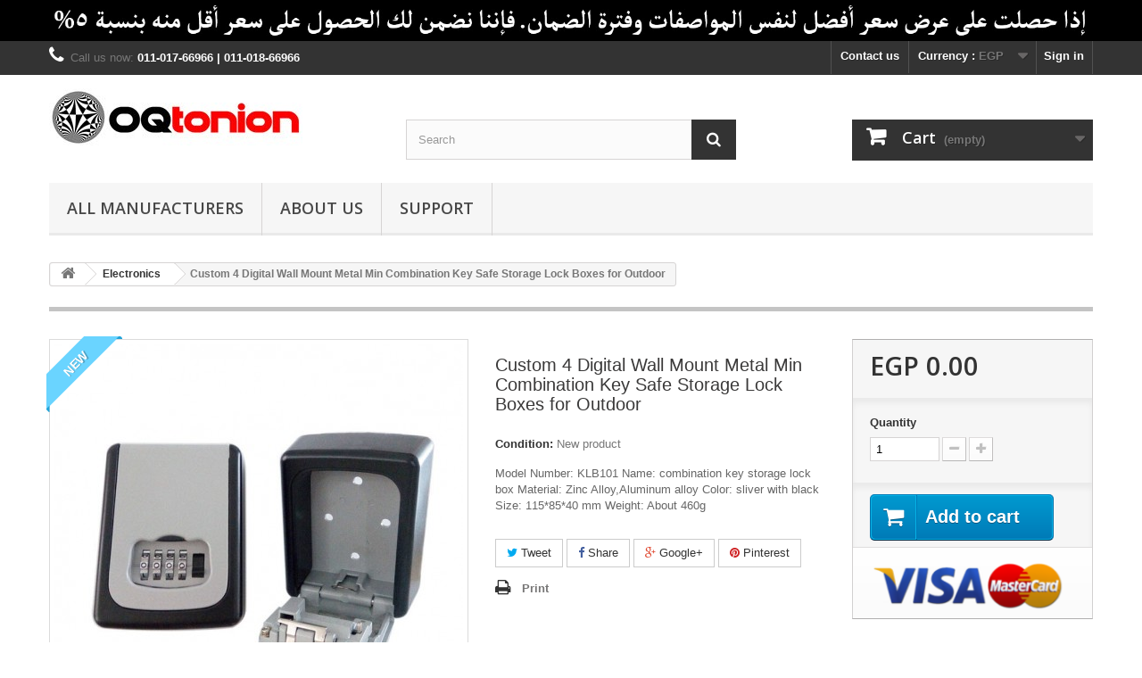

--- FILE ---
content_type: text/html; charset=utf-8
request_url: https://www.oqtonion.com/index.php?id_product=4838&controller=product
body_size: 13600
content:
<!DOCTYPE HTML>
<!--[if lt IE 7]> <html class="no-js lt-ie9 lt-ie8 lt-ie7" lang="en-us"><![endif]-->
<!--[if IE 7]><html class="no-js lt-ie9 lt-ie8 ie7" lang="en-us"><![endif]-->
<!--[if IE 8]><html class="no-js lt-ie9 ie8" lang="en-us"><![endif]-->
<!--[if gt IE 8]> <html class="no-js ie9" lang="en-us"><![endif]-->
<html lang="en-us">
	<head>
		<meta charset="utf-8" />
		<title>Custom 4 Digital Wall Mount Metal Min Combination Key Safe Storage Lock Boxes for Outdoor - OQtonion Company</title>
					<meta name="description" content="Model Number: KLB101 Name: combination key storage lock box Material: Zinc Alloy,Aluminum alloy Color: sliver with black Size: 115*85*40 mm Weight: About 460g" />
						<meta name="generator" content="PrestaShop" />
		<meta name="robots" content="index,follow" />
		<meta name="viewport" content="width=device-width, minimum-scale=0.25, maximum-scale=1.6, initial-scale=1.0" />
		<meta name="apple-mobile-web-app-capable" content="yes" />
		<link rel="icon" type="image/vnd.microsoft.icon" href="/img/favicon.ico?1543231907" />
		<link rel="shortcut icon" type="image/x-icon" href="/img/favicon.ico?1543231907" />
														<link rel="stylesheet" href="/themes/default-bootstrap/css/global.css" type="text/css" media="all" />
																<link rel="stylesheet" href="/themes/default-bootstrap/css/autoload/highdpi.css" type="text/css" media="all" />
																<link rel="stylesheet" href="/themes/default-bootstrap/css/autoload/responsive-tables.css" type="text/css" media="all" />
																<link rel="stylesheet" href="/themes/default-bootstrap/css/autoload/uniform.default.css" type="text/css" media="all" />
																<link rel="stylesheet" href="/js/jquery/plugins/fancybox/jquery.fancybox.css" type="text/css" media="all" />
																<link rel="stylesheet" href="/themes/default-bootstrap/css/product.css" type="text/css" media="all" />
																<link rel="stylesheet" href="/themes/default-bootstrap/css/print.css" type="text/css" media="print" />
																<link rel="stylesheet" href="/js/jquery/plugins/bxslider/jquery.bxslider.css" type="text/css" media="all" />
																<link rel="stylesheet" href="/modules/socialsharing/css/socialsharing.css" type="text/css" media="all" />
																<link rel="stylesheet" href="/themes/default-bootstrap/css/modules/blockbanner/blockbanner.css" type="text/css" media="all" />
																<link rel="stylesheet" href="/themes/default-bootstrap/css/modules/blockbestsellers/blockbestsellers.css" type="text/css" media="all" />
																<link rel="stylesheet" href="/themes/default-bootstrap/css/modules/blockcart/blockcart.css" type="text/css" media="all" />
																<link rel="stylesheet" href="/themes/default-bootstrap/css/modules/blockcategories/blockcategories.css" type="text/css" media="all" />
																<link rel="stylesheet" href="/themes/default-bootstrap/css/modules/blockcurrencies/blockcurrencies.css" type="text/css" media="all" />
																<link rel="stylesheet" href="/themes/default-bootstrap/css/modules/blocklanguages/blocklanguages.css" type="text/css" media="all" />
																<link rel="stylesheet" href="/themes/default-bootstrap/css/modules/blockcontact/blockcontact.css" type="text/css" media="all" />
																<link rel="stylesheet" href="/themes/default-bootstrap/css/modules/blockmyaccountfooter/blockmyaccount.css" type="text/css" media="all" />
																<link rel="stylesheet" href="/themes/default-bootstrap/css/modules/blocknewproducts/blocknewproducts.css" type="text/css" media="all" />
																<link rel="stylesheet" href="/themes/default-bootstrap/css/modules/blocknewsletter/blocknewsletter.css" type="text/css" media="all" />
																<link rel="stylesheet" href="/themes/default-bootstrap/css/modules/blocksearch/blocksearch.css" type="text/css" media="all" />
																<link rel="stylesheet" href="/js/jquery/plugins/autocomplete/jquery.autocomplete.css" type="text/css" media="all" />
																<link rel="stylesheet" href="/themes/default-bootstrap/css/modules/blockspecials/blockspecials.css" type="text/css" media="all" />
																<link rel="stylesheet" href="/themes/default-bootstrap/css/modules/blocktags/blocktags.css" type="text/css" media="all" />
																<link rel="stylesheet" href="/themes/default-bootstrap/css/modules/blocktopmenu/css/blocktopmenu.css" type="text/css" media="all" />
																<link rel="stylesheet" href="/themes/default-bootstrap/css/modules/blocktopmenu/css/superfish-modified.css" type="text/css" media="all" />
																<link rel="stylesheet" href="/themes/default-bootstrap/css/modules/blockuserinfo/blockuserinfo.css" type="text/css" media="all" />
																<link rel="stylesheet" href="/themes/default-bootstrap/css/modules/blockviewed/blockviewed.css" type="text/css" media="all" />
																<link rel="stylesheet" href="/themes/default-bootstrap/css/modules/homefeatured/homefeatured.css" type="text/css" media="all" />
																<link rel="stylesheet" href="/modules/themeconfigurator/css/hooks.css" type="text/css" media="all" />
																<link rel="stylesheet" href="/themes/default-bootstrap/css/modules/productscategory/css/productscategory.css" type="text/css" media="all" />
																<link rel="stylesheet" href="/modules/notarobot/views/css/front.css" type="text/css" media="all" />
																<link rel="stylesheet" href="/themes/default-bootstrap/css/product_list.css" type="text/css" media="all" />
														<script type="text/javascript">
var CUSTOMIZE_TEXTFIELD = 1;
var FancyboxI18nClose = 'Close';
var FancyboxI18nNext = 'Next';
var FancyboxI18nPrev = 'Previous';
var PS_CATALOG_MODE = false;
var ajax_allowed = true;
var ajaxsearch = true;
var allowBuyWhenOutOfStock = true;
var attribute_anchor_separator = '-';
var attributesCombinations = [];
var availableLaterValue = '';
var availableNowValue = '';
var baseDir = 'https://www.oqtonion.com/';
var baseUri = 'https://www.oqtonion.com/index.php';
var blocksearch_type = 'top';
var contentOnly = false;
var currency = {"id":3,"name":"Egyptian pound","iso_code":"EGP","iso_code_num":"818","sign":"EGP","blank":"1","conversion_rate":"1.000000","deleted":"0","format":"1","decimals":"1","active":"1","prefix":"EGP ","suffix":"","id_shop_list":null,"force_id":false};
var currencyBlank = 1;
var currencyFormat = 1;
var currencyRate = 1;
var currencySign = 'EGP';
var currentDate = '2026-01-27 13:54:12';
var customerGroupWithoutTax = true;
var customizationFields = false;
var customizationId = null;
var customizationIdMessage = 'Customization #';
var default_eco_tax = 0;
var delete_txt = 'Delete';
var displayList = false;
var displayPrice = 1;
var doesntExist = 'This combination does not exist for this product. Please select another combination.';
var doesntExistNoMore = 'This product is no longer in stock';
var doesntExistNoMoreBut = 'with those attributes but is available with others.';
var ecotaxTax_rate = 0;
var fieldRequired = 'Please fill in all the required fields before saving your customization.';
var freeProductTranslation = 'Free!';
var freeShippingTranslation = 'Free shipping!';
var generated_date = 1769514851;
var groupReduction = 0;
var hasDeliveryAddress = false;
var highDPI = false;
var idDefaultImage = 6296;
var id_lang = 1;
var id_product = 4838;
var img_dir = 'https://www.oqtonion.com/themes/default-bootstrap/img/';
var img_prod_dir = 'https://www.oqtonion.com/img/p/';
var img_ps_dir = 'https://www.oqtonion.com/img/';
var instantsearch = false;
var isGuest = 0;
var isLogged = 0;
var isMobile = false;
var jqZoomEnabled = false;
var maxQuantityToAllowDisplayOfLastQuantityMessage = 3;
var minimalQuantity = 1;
var noTaxForThisProduct = false;
var oosHookJsCodeFunctions = [];
var page_name = 'product';
var placeholder_blocknewsletter = 'Enter your e-mail';
var priceDisplayMethod = 1;
var priceDisplayPrecision = 2;
var productAvailableForOrder = true;
var productBasePriceTaxExcl = 0;
var productBasePriceTaxExcluded = 0;
var productBasePriceTaxIncl = 0;
var productHasAttributes = false;
var productPrice = 0;
var productPriceTaxExcluded = 0;
var productPriceTaxIncluded = 0;
var productPriceWithoutReduction = 0;
var productReference = '';
var productShowPrice = true;
var productUnitPriceRatio = 0;
var product_fileButtonHtml = 'Choose File';
var product_fileDefaultHtml = 'No file selected';
var product_specific_price = [];
var quantitiesDisplayAllowed = false;
var quantityAvailable = 0;
var quickView = true;
var reduction_percent = 0;
var reduction_price = 0;
var removingLinkText = 'remove this product from my cart';
var roundMode = 2;
var search_url = 'http://www.oqtonion.com/index.php?controller=search';
var sharing_img = 'https://www.oqtonion.com/img/p/6/2/9/6/6296.jpg';
var sharing_name = 'Custom 4 Digital Wall Mount Metal Min Combination Key Safe Storage Lock Boxes for Outdoor';
var sharing_url = 'http://www.oqtonion.com/index.php?id_product=4838&controller=product';
var specific_currency = false;
var specific_price = 0;
var static_token = 'db27fc3f5fd0711dfe66867090f7f2b7';
var stock_management = 1;
var taxRate = 14;
var toBeDetermined = 'To be determined';
var token = 'db27fc3f5fd0711dfe66867090f7f2b7';
var uploading_in_progress = 'Uploading in progress, please be patient.';
var usingSecureMode = true;
</script>

						<script type="text/javascript" src="/js/jquery/jquery-1.11.0.min.js"></script>
						<script type="text/javascript" src="/js/jquery/jquery-migrate-1.2.1.min.js"></script>
						<script type="text/javascript" src="/js/jquery/plugins/jquery.easing.js"></script>
						<script type="text/javascript" src="/js/tools.js"></script>
						<script type="text/javascript" src="/themes/default-bootstrap/js/global.js"></script>
						<script type="text/javascript" src="/themes/default-bootstrap/js/autoload/10-bootstrap.min.js"></script>
						<script type="text/javascript" src="/themes/default-bootstrap/js/autoload/15-jquery.total-storage.min.js"></script>
						<script type="text/javascript" src="/themes/default-bootstrap/js/autoload/15-jquery.uniform-modified.js"></script>
						<script type="text/javascript" src="/js/jquery/plugins/fancybox/jquery.fancybox.js"></script>
						<script type="text/javascript" src="/themes/default-bootstrap/js/products-comparison.js"></script>
						<script type="text/javascript" src="/js/jquery/plugins/jquery.idTabs.js"></script>
						<script type="text/javascript" src="/js/jquery/plugins/jquery.scrollTo.js"></script>
						<script type="text/javascript" src="/js/jquery/plugins/jquery.serialScroll.js"></script>
						<script type="text/javascript" src="/js/jquery/plugins/bxslider/jquery.bxslider.js"></script>
						<script type="text/javascript" src="/themes/default-bootstrap/js/product.js"></script>
						<script type="text/javascript" src="/modules/socialsharing/js/socialsharing.js"></script>
						<script type="text/javascript" src="/themes/default-bootstrap/js/modules/blockcart/ajax-cart.js"></script>
						<script type="text/javascript" src="/themes/default-bootstrap/js/tools/treeManagement.js"></script>
						<script type="text/javascript" src="/themes/default-bootstrap/js/modules/blocknewsletter/blocknewsletter.js"></script>
						<script type="text/javascript" src="/js/jquery/plugins/autocomplete/jquery.autocomplete.js"></script>
						<script type="text/javascript" src="/themes/default-bootstrap/js/modules/blocksearch/blocksearch.js"></script>
						<script type="text/javascript" src="/themes/default-bootstrap/js/modules/blocktopmenu/js/hoverIntent.js"></script>
						<script type="text/javascript" src="/themes/default-bootstrap/js/modules/blocktopmenu/js/superfish-modified.js"></script>
						<script type="text/javascript" src="/themes/default-bootstrap/js/modules/blocktopmenu/js/blocktopmenu.js"></script>
						<script type="text/javascript" src="/themes/default-bootstrap/js/modules/productscategory/js/productscategory.js"></script>
							<meta property="og:type" content="product" />
<meta property="og:url" content="http://www.oqtonion.com/index.php?id_product=4838&controller=product" />
<meta property="og:title" content="Custom 4 Digital Wall Mount Metal Min Combination Key Safe Storage Lock Boxes for Outdoor - OQtonion Company" />
<meta property="og:site_name" content="OQtonion Company" />
<meta property="og:description" content="Model Number: KLB101 Name: combination key storage lock box Material: Zinc Alloy,Aluminum alloy Color: sliver with black Size: 115*85*40 mm Weight: About 460g" />
<meta property="og:image" content="https://www.oqtonion.com/img/p/6/2/9/6/6296-large_default.jpg" />
<meta property="product:pretax_price:amount" content="0" />
<meta property="product:pretax_price:currency" content="EGP" />
<meta property="product:price:amount" content="0" />
<meta property="product:price:currency" content="EGP" />

<style type="text/css">
        </style>

<script src='https://www.google.com/recaptcha/api.js?onload=nar_onLoad&render=explicit' async defer></script>
<script type="text/javascript">
    var nar_selector = "#contact [name=submitMessage]";
    var $nar_elem = null;

    function nar_findReElement() {
        if (nar_selector && !$nar_elem) {
            var $nar_elem = $(nar_selector);

            if (!$nar_elem.length) {
                return null;
            }
        }

        return $nar_elem;
    }
</script>

<script type="text/javascript">
    var nar_recaptcha = '<div id="nar-gre" class="g-recaptcha" data-sitekey="6LfEw0EUAAAAAIrOM5ueSh7vbR824vOctpZxowWa" data-theme="light" data-size="normal"></div>';

    
        var nar_onLoad = function () {
            var $nar_elem = nar_findReElement();

            if ($nar_elem !== null) {
                $(nar_recaptcha).insertBefore($nar_elem);
                grecaptcha.render('nar-gre');
            }
        };
    
</script>
		<link rel="stylesheet" href="//fonts.googleapis.com/css?family=Open+Sans:300,600&amp;subset=latin,latin-ext" type="text/css" media="all" />
		<!--[if IE 8]>
		<script src="https://oss.maxcdn.com/libs/html5shiv/3.7.0/html5shiv.js"></script>
		<script src="https://oss.maxcdn.com/libs/respond.js/1.3.0/respond.min.js"></script>
		<![endif]-->
	</head>
	<body id="product" class="product product-4838 product-custom-4-digital-wall-mount-metal-min-combination-key-safe-storage-lock-boxes-for-outdoor category-99 category-electronics hide-left-column hide-right-column lang_en">
					<div id="page">
			<div class="header-container">
				<header id="header">
																<div class="banner">
							<div class="container">
								<div class="row">
									<a href="http://www.oqtonion.com/support/" title="">
	<img class="img-responsive" src="https://www.oqtonion.com/modules/blockbanner/img/c8b8cacba823ad7bc025fd66d0312320.jpg" alt="" title="" width="1170" height="65" />
</a>

								</div>
							</div>
						</div>
																					<div class="nav">
							<div class="container">
								<div class="row">
									<nav><!-- Block user information module NAV  -->
<div class="header_user_info">
			<a class="login" href="http://www.oqtonion.com/index.php?controller=my-account" rel="nofollow" title="Log in to your customer account">
			Sign in
		</a>
	</div>
<!-- /Block usmodule NAV -->
<!-- Block currencies module -->
	<div id="currencies-block-top">
		<form id="setCurrency" action="/index.php?id_product=4838&amp;controller=product" method="post">
			<div class="current">
				<input type="hidden" name="id_currency" id="id_currency" value=""/>
				<input type="hidden" name="SubmitCurrency" value="" />
				<span class="cur-label">Currency :</span>
									<strong>EGP</strong>																</div>
			<ul id="first-currencies" class="currencies_ul toogle_content">
																									<li class="selected">
						<a href="javascript:setCurrency(3);" rel="nofollow" title="Egyptian pound (EGP)">
							Egyptian pound (EGP)
						</a>
					</li>
																									<li >
						<a href="javascript:setCurrency(2);" rel="nofollow" title="US Dollar (USD)">
							US Dollar (USD)
						</a>
					</li>
							</ul>
		</form>
	</div>
<!-- /Block currencies module -->
<!-- Block languages module -->
<!-- /Block languages module -->
<div id="contact-link" >
	<a href="http://www.oqtonion.com/index.php?controller=contact" title="Contact us">Contact us</a>
</div>
	<span class="shop-phone">
		<i class="icon-phone"></i>Call us now: <strong>011-017-66966  |  011-018-66966 </strong>
	</span>
</nav>
								</div>
							</div>
						</div>
										<div>
						<div class="container">
							<div class="row">
								<div id="header_logo">
									<a href="http://www.oqtonion.com/" title="OQtonion Company">
										<img class="logo img-responsive" src="https://www.oqtonion.com/img/my-shop-logo-1486478979.jpg" alt="OQtonion Company" width="284" height="65"/>
									</a>
								</div>
								<!-- Block search module TOP -->
<div id="search_block_top" class="col-sm-4 clearfix">
	<form id="searchbox" method="get" action="//www.oqtonion.com/index.php?controller=search" >
		<input type="hidden" name="controller" value="search" />
		<input type="hidden" name="orderby" value="position" />
		<input type="hidden" name="orderway" value="desc" />
		<input class="search_query form-control" type="text" id="search_query_top" name="search_query" placeholder="Search" value="" />
		<button type="submit" name="submit_search" class="btn btn-default button-search">
			<span>Search</span>
		</button>
	</form>
</div>
<!-- /Block search module TOP -->
<!-- MODULE Block cart -->
<div class="col-sm-4 clearfix">
	<div class="shopping_cart">
		<a href="http://www.oqtonion.com/index.php?controller=order" title="View my shopping cart" rel="nofollow">
			<b>Cart</b>
			<span class="ajax_cart_quantity unvisible">0</span>
			<span class="ajax_cart_product_txt unvisible">Product</span>
			<span class="ajax_cart_product_txt_s unvisible">Products</span>
			<span class="ajax_cart_total unvisible">
							</span>
			<span class="ajax_cart_no_product">(empty)</span>
					</a>
					<div class="cart_block block exclusive">
				<div class="block_content">
					<!-- block list of products -->
					<div class="cart_block_list">
												<p class="cart_block_no_products">
							No products
						</p>
																		<div class="cart-prices">
							<div class="cart-prices-line first-line">
								<span class="price cart_block_shipping_cost ajax_cart_shipping_cost unvisible">
																			 To be determined																	</span>
								<span class="unvisible">
									Shipping
								</span>
							</div>
																					<div class="cart-prices-line last-line">
								<span class="price cart_block_total ajax_block_cart_total">EGP 0.00</span>
								<span>Total</span>
							</div>
													</div>
						<p class="cart-buttons">
							<a id="button_order_cart" class="btn btn-default button button-small" href="http://www.oqtonion.com/index.php?controller=order" title="Check out" rel="nofollow">
								<span>
									Check out<i class="icon-chevron-right right"></i>
								</span>
							</a>
						</p>
					</div>
				</div>
			</div><!-- .cart_block -->
			</div>
</div>

	<div id="layer_cart">
		<div class="clearfix">
			<div class="layer_cart_product col-xs-12 col-md-6">
				<span class="cross" title="Close window"></span>
				<span class="title">
					<i class="icon-check"></i>Product successfully added to your shopping cart
				</span>
				<div class="product-image-container layer_cart_img">
				</div>
				<div class="layer_cart_product_info">
					<span id="layer_cart_product_title" class="product-name"></span>
					<span id="layer_cart_product_attributes"></span>
					<div>
						<strong class="dark">Quantity</strong>
						<span id="layer_cart_product_quantity"></span>
					</div>
					<div>
						<strong class="dark">Total</strong>
						<span id="layer_cart_product_price"></span>
					</div>
				</div>
			</div>
			<div class="layer_cart_cart col-xs-12 col-md-6">
				<span class="title">
					<!-- Plural Case [both cases are needed because page may be updated in Javascript] -->
					<span class="ajax_cart_product_txt_s  unvisible">
						There are <span class="ajax_cart_quantity">0</span> items in your cart.
					</span>
					<!-- Singular Case [both cases are needed because page may be updated in Javascript] -->
					<span class="ajax_cart_product_txt ">
						There is 1 item in your cart.
					</span>
				</span>
				<div class="layer_cart_row">
					<strong class="dark">
						Total products
											</strong>
					<span class="ajax_block_products_total">
											</span>
				</div>

								<div class="layer_cart_row">
					<strong class="dark unvisible">
						Total shipping&nbsp;					</strong>
					<span class="ajax_cart_shipping_cost unvisible">
													 To be determined											</span>
				</div>
								<div class="layer_cart_row">
					<strong class="dark">
						Total
											</strong>
					<span class="ajax_block_cart_total">
											</span>
				</div>
				<div class="button-container">
					<span class="continue btn btn-default button exclusive-medium" title="Continue shopping">
						<span>
							<i class="icon-chevron-left left"></i>Continue shopping
						</span>
					</span>
					<a class="btn btn-default button button-medium"	href="http://www.oqtonion.com/index.php?controller=order" title="Proceed to checkout" rel="nofollow">
						<span>
							Proceed to checkout<i class="icon-chevron-right right"></i>
						</span>
					</a>
				</div>
			</div>
		</div>
		<div class="crossseling"></div>
	</div> <!-- #layer_cart -->
	<div class="layer_cart_overlay"></div>

<!-- /MODULE Block cart -->
	<!-- Menu -->
	<div id="block_top_menu" class="sf-contener clearfix col-lg-12">
		<div class="cat-title">Menu</div>
		<ul class="sf-menu clearfix menu-content">
			<li><a href="http://www.oqtonion.com/index.php?controller=manufacturer" title="All manufacturers">All manufacturers</a><ul>
<li><a href="http://www.oqtonion.com/index.php?id_manufacturer=14&controller=manufacturer" title=" Perle"> Perle</a></li>
<li><a href="http://www.oqtonion.com/index.php?id_manufacturer=22&controller=manufacturer" title="BANDEX CABLE ACCESSORIES">BANDEX CABLE ACCESSORIES</a></li>
<li><a href="http://www.oqtonion.com/index.php?id_manufacturer=1&controller=manufacturer" title="CANTONK">CANTONK</a></li>
<li><a href="http://www.oqtonion.com/index.php?id_manufacturer=18&controller=manufacturer" title="Commscope-Systimax">Commscope-Systimax</a></li>
<li><a href="http://www.oqtonion.com/index.php?id_manufacturer=21&controller=manufacturer" title="Dahua">Dahua</a></li>
<li><a href="http://www.oqtonion.com/index.php?id_manufacturer=25&controller=manufacturer" title="Deess">Deess</a></li>
<li><a href="http://www.oqtonion.com/index.php?id_manufacturer=16&controller=manufacturer" title="Fujikura">Fujikura</a></li>
<li><a href="http://www.oqtonion.com/index.php?id_manufacturer=20&controller=manufacturer" title="Grandway">Grandway</a></li>
<li><a href="http://www.oqtonion.com/index.php?id_manufacturer=19&controller=manufacturer" title="joinwit">joinwit</a></li>
<li><a href="http://www.oqtonion.com/index.php?id_manufacturer=23&controller=manufacturer" title="jooan ">jooan </a></li>
<li><a href="http://www.oqtonion.com/index.php?id_manufacturer=24&controller=manufacturer" title="SIGNAL FIRE TECHNOLOGY">SIGNAL FIRE TECHNOLOGY</a></li>
<li><a href="http://www.oqtonion.com/index.php?id_manufacturer=17&controller=manufacturer" title="TriBrer">TriBrer</a></li>
<li><a href="http://www.oqtonion.com/index.php?id_manufacturer=26&controller=manufacturer" title="﻿diymore DM">﻿diymore DM</a></li>
</ul><li><a href="http://www.oqtonion.com/index.php?id_cms=4&amp;controller=cms" title="About us">About us</a></li>
<li><a href="http://www.oqtonion.com/support/" onclick="return !window.open(this.href);" title="Support">Support</a></li>

					</ul>
	</div>
	<!--/ Menu -->
							</div>
						</div>
					</div>
				</header>
			</div>
			<div class="columns-container">
				<div id="columns" class="container">
											
<!-- Breadcrumb -->
<div class="breadcrumb clearfix">
	<a class="home" href="http://www.oqtonion.com/" title="Return to Home"><i class="icon-home"></i></a>
			<span class="navigation-pipe">&gt;</span>
					<span class="navigation_page"><span itemscope itemtype="http://data-vocabulary.org/Breadcrumb"><a itemprop="url" href="http://www.oqtonion.com/index.php?id_category=99&amp;controller=category" title="Electronics" ><span itemprop="title">Electronics</span></a></span><span class="navigation-pipe">></span>Custom 4 Digital Wall Mount Metal Min Combination Key Safe Storage Lock Boxes for Outdoor</span>
			</div>
<!-- /Breadcrumb -->

										<div id="slider_row" class="row">
																	</div>
					<div class="row">
																		<div id="center_column" class="center_column col-xs-12 col-sm-12">
	

							<div itemscope itemtype="https://schema.org/Product">
	<meta itemprop="url" content="http://www.oqtonion.com/index.php?id_product=4838&controller=product">
	<div class="primary_block row">
					<div class="container">
				<div class="top-hr"></div>
			</div>
								<!-- left infos-->
		<div class="pb-left-column col-xs-12 col-sm-4 col-md-5">
			<!-- product img-->
			<div id="image-block" class="clearfix">
									<span class="new-box">
						<span class="new-label">New</span>
					</span>
																	<span id="view_full_size">
													<img id="bigpic" itemprop="image" src="https://www.oqtonion.com/img/p/6/2/9/6/6296-large_default.jpg" title="Custom 4 Digital Wall Mount Metal Min Combination Key Safe Storage Lock Boxes for Outdoor" alt="Custom 4 Digital Wall Mount Metal Min Combination Key Safe Storage Lock Boxes for Outdoor" width="458" height="458"/>
															<span class="span_link no-print">View larger</span>
																		</span>
							</div> <!-- end image-block -->
							<!-- thumbnails -->
				<div id="views_block" class="clearfix hidden">
										<div id="thumbs_list">
						<ul id="thumbs_list_frame">
																																																						<li id="thumbnail_6296" class="last">
									<a href="https://www.oqtonion.com/img/p/6/2/9/6/6296-thickbox_default.jpg"	data-fancybox-group="other-views" class="fancybox shown" title="Custom 4 Digital Wall Mount Metal Min Combination Key Safe Storage Lock Boxes for Outdoor">
										<img class="img-responsive" id="thumb_6296" src="https://www.oqtonion.com/img/p/6/2/9/6/6296-cart_default.jpg" alt="Custom 4 Digital Wall Mount Metal Min Combination Key Safe Storage Lock Boxes for Outdoor" title="Custom 4 Digital Wall Mount Metal Min Combination Key Safe Storage Lock Boxes for Outdoor" height="80" width="80" itemprop="image" />
									</a>
								</li>
																			</ul>
					</div> <!-- end thumbs_list -->
									</div> <!-- end views-block -->
				<!-- end thumbnails -->
								</div> <!-- end pb-left-column -->
		<!-- end left infos-->
		<!-- center infos -->
		<div class="pb-center-column col-xs-12 col-sm-4">
						<h1 itemprop="name">Custom 4 Digital Wall Mount Metal Min Combination Key Safe Storage Lock Boxes for Outdoor</h1>
			<p id="product_reference" style="display: none;">
				<label>Reference: </label>
				<span class="editable" itemprop="sku"></span>
			</p>
						<p id="product_condition">
				<label>Condition: </label>
									<link itemprop="itemCondition" href="https://schema.org/NewCondition"/>
					<span class="editable">New product</span>
							</p>
										<div id="short_description_block">
											<div id="short_description_content" class="rte align_justify" itemprop="description"><p>Model Number: KLB101 Name: combination key storage lock box Material: Zinc Alloy,Aluminum alloy Color: sliver with black Size: 115*85*40 mm Weight: About 460g</p></div>
					
											<p class="buttons_bottom_block">
							<a href="javascript:{}" class="button">
								More details
							</a>
						</p>
										<!---->
				</div> <!-- end short_description_block -->
									<!-- availability or doesntExist -->
			<p id="availability_statut" style="display: none;">
				
				<span id="availability_value" class="label label-warning"></span>
			</p>
											<p class="warning_inline" id="last_quantities" style="display: none" >Warning: Last items in stock!</p>
						<p id="availability_date" style="display: none;">
				<span id="availability_date_label">Availability date:</span>
				<span id="availability_date_value"></span>
			</p>
			<!-- Out of stock hook -->
			<div id="oosHook">
				
			</div>
			
	<p class="socialsharing_product list-inline no-print">
					<button data-type="twitter" type="button" class="btn btn-default btn-twitter social-sharing">
				<i class="icon-twitter"></i> Tweet
				<!-- <img src="https://www.oqtonion.com/modules/socialsharing/img/twitter.gif" alt="Tweet" /> -->
			</button>
							<button data-type="facebook" type="button" class="btn btn-default btn-facebook social-sharing">
				<i class="icon-facebook"></i> Share
				<!-- <img src="https://www.oqtonion.com/modules/socialsharing/img/facebook.gif" alt="Facebook Like" /> -->
			</button>
							<button data-type="google-plus" type="button" class="btn btn-default btn-google-plus social-sharing">
				<i class="icon-google-plus"></i> Google+
				<!-- <img src="https://www.oqtonion.com/modules/socialsharing/img/google.gif" alt="Google Plus" /> -->
			</button>
							<button data-type="pinterest" type="button" class="btn btn-default btn-pinterest social-sharing">
				<i class="icon-pinterest"></i> Pinterest
				<!-- <img src="https://www.oqtonion.com/modules/socialsharing/img/pinterest.gif" alt="Pinterest" /> -->
			</button>
			</p>
							<!-- usefull links-->
				<ul id="usefull_link_block" class="clearfix no-print">
										<li class="print">
						<a href="javascript:print();">
							Print
						</a>
					</li>
				</ul>
					</div>
		<!-- end center infos-->
		<!-- pb-right-column-->
		<div class="pb-right-column col-xs-12 col-sm-4 col-md-3">
						<!-- add to cart form-->
			<form id="buy_block" action="http://www.oqtonion.com/index.php?controller=cart" method="post">
				<!-- hidden datas -->
				<p class="hidden">
					<input type="hidden" name="token" value="db27fc3f5fd0711dfe66867090f7f2b7" />
					<input type="hidden" name="id_product" value="4838" id="product_page_product_id" />
					<input type="hidden" name="add" value="1" />
					<input type="hidden" name="id_product_attribute" id="idCombination" value="" />
				</p>
				<div class="box-info-product">
					<div class="content_prices clearfix">
													<!-- prices -->
							<div>
								<p class="our_price_display" itemprop="offers" itemscope itemtype="https://schema.org/Offer"><span id="our_price_display" class="price" itemprop="price" content="0">EGP 0.00</span><meta itemprop="priceCurrency" content="EGP" /></p>
								<p id="reduction_percent"  style="display:none;"><span id="reduction_percent_display"></span></p>
								<p id="reduction_amount"  style="display:none"><span id="reduction_amount_display"></span></p>
								<p id="old_price" class="hidden"><span id="old_price_display"><span class="price"></span></span></p>
															</div> <!-- end prices -->
																											 
						
                        
						<div class="clear"></div>
					</div> <!-- end content_prices -->
					<div class="product_attributes clearfix">
						<!-- quantity wanted -->
												<p id="quantity_wanted_p">
							<label for="quantity_wanted">Quantity</label>
							<input type="number" min="1" name="qty" id="quantity_wanted" class="text" value="1" />
							<a href="#" data-field-qty="qty" class="btn btn-default button-minus product_quantity_down">
								<span><i class="icon-minus"></i></span>
							</a>
							<a href="#" data-field-qty="qty" class="btn btn-default button-plus product_quantity_up">
								<span><i class="icon-plus"></i></span>
							</a>
							<span class="clearfix"></span>
						</p>
												<!-- minimal quantity wanted -->
						<p id="minimal_quantity_wanted_p" style="display: none;">
							The minimum purchase order quantity for the product is <b id="minimal_quantity_label">1</b>
						</p>
											</div> <!-- end product_attributes -->
					<div class="box-cart-bottom">
						<div>
							<p id="add_to_cart" class="buttons_bottom_block no-print">
								<button type="submit" name="Submit" class="exclusive">
									<span>Add to cart</span>
								</button>
							</p>
						</div>
						<!-- Productpaymentlogos module -->
<div id="product_payment_logos">
	<div class="box-security">
    <h5 class="product-heading-h5"></h5>
  			<img src="/modules/productpaymentlogos/img/payment-logo.png" alt="" class="img-responsive" />
	    </div>
</div>
<!-- /Productpaymentlogos module -->
					</div> <!-- end box-cart-bottom -->
				</div> <!-- end box-info-product -->
			</form>
					</div> <!-- end pb-right-column-->
	</div> <!-- end primary_block -->
								<!-- More info -->
			<section class="page-product-box">
				<h3 class="page-product-heading">More info</h3>
				<!-- full description -->
				<div  class="rte"><h1>Wholesale Custom 4 Digital Wall Mount Metal Min Combination Key Safe Storage Lock Boxes for Outdoor</h1>
<p><img src="https://sc01.alicdn.com/kf/HTB1FO5scwjN8KJjSZFkq6yboXXaO/220004249/HTB1FO5scwjN8KJjSZFkq6yboXXaO.jpg" style="width:750px;height:750px;" alt="Custom 4 Digital Wall Mount Metal Min Combination Key Safe Storage Lock Boxes for Outdoor" width="750" height="750" /></p>
<h2 style="font-weight:bold;line-height:1;font-size:18px;margin:.75em 0px;font-family:Arial;font-style:normal;color:#ffffff;padding:10px;background:#267f9d;">What's the d<strong>escription </strong>of combination key storage lock box</h2>
<table class="aliDataTable" style="border-collapse:collapse;margin:0px;padding:0px;font-style:normal;font-weight:normal;font-size:12px;line-height:15.4285px;font-family:Arial, Helvetica;width:599px;color:#333333;background:#ffffff;" border="1"><tbody><tr style="margin:0px;padding:0px;font-style:inherit;font-weight:inherit;font-size:12px;line-height:inherit;"><td style="padding:1px;margin:0px;font-style:inherit;font-weight:400;font-size:12px;line-height:inherit;float:none;color:#000000;border:1px solid #cccccc;"><strong><span style="margin:0px;padding:0px;border:0px;font-style:inherit;font-size:18px;line-height:27px;vertical-align:baseline;font-family:arial, helvetica, sans-serif;"><span style="margin:0px;padding:0px;border:0px;font-style:inherit;font-size:inherit;line-height:27px;vertical-align:baseline;">Product Name</span></span></strong></td>
<td style="padding:1px;margin:0px;font-style:inherit;font-weight:400;font-size:12px;line-height:inherit;float:none;color:#000000;border:1px solid #cccccc;"><span style="font-size:18px;"><strong><span style="font-family:arial, helvetica, sans-serif;">combination key storage lock box</span></strong></span></td>
</tr><tr style="margin:0px;padding:0px;font-style:inherit;font-weight:inherit;font-size:12px;line-height:inherit;"><td style="padding:1px;margin:0px;font-style:inherit;font-weight:400;font-size:12px;line-height:inherit;float:none;color:#000000;border:1px solid #cccccc;"><strong><span style="margin:0px;padding:0px;border:0px;font-style:inherit;font-size:18px;line-height:27px;vertical-align:baseline;font-family:arial, helvetica, sans-serif;"><span style="margin:0px;padding:0px;border:0px;font-style:inherit;font-size:inherit;line-height:27px;vertical-align:baseline;">Model </span></span></strong></td>
<td style="padding:1px;margin:0px;font-style:inherit;font-weight:400;font-size:12px;line-height:inherit;float:none;color:#000000;border:1px solid #cccccc;"><strong><span style="margin:0px;padding:0px;border:0px;font-style:inherit;font-size:18px;line-height:27px;vertical-align:baseline;font-family:arial, helvetica, sans-serif;"><span style="margin:0px;padding:0px;border:0px;font-style:inherit;font-size:inherit;line-height:27px;vertical-align:baseline;">KLB101</span></span></strong></td>
</tr><tr style="margin:0px;padding:0px;font-style:inherit;font-weight:inherit;font-size:12px;line-height:inherit;"><td style="padding:1px;margin:0px;font-style:inherit;font-weight:400;font-size:12px;line-height:inherit;float:none;color:#000000;border:1px solid #cccccc;"><strong><span style="margin:0px;padding:0px;border:0px;font-style:inherit;font-size:18px;line-height:27px;vertical-align:baseline;font-family:arial, helvetica, sans-serif;"><span style="margin:0px;padding:0px;border:0px;font-style:inherit;font-size:inherit;line-height:27px;vertical-align:baseline;">Material</span></span></strong></td>
<td style="padding:1px;margin:0px;font-style:inherit;font-weight:400;font-size:12px;line-height:inherit;float:none;color:#000000;border:1px solid #cccccc;"><strong><span style="margin:0px;padding:0px;border:0px;font-style:inherit;font-size:18px;line-height:27px;vertical-align:baseline;font-family:arial, helvetica, sans-serif;"><span style="margin:0px;padding:0px;border:0px;font-style:inherit;font-size:inherit;line-height:27px;vertical-align:baseline;"><span style="line-height:27px;font-family:arial, helvetica, sans-serif;">Zinc Alloy,Aluminum alloy</span></span></span></strong></td>
</tr><tr style="margin:0px;padding:0px;font-style:inherit;font-weight:inherit;font-size:12px;line-height:inherit;"><td style="padding:1px;margin:0px;font-style:inherit;font-weight:400;font-size:12px;line-height:inherit;float:none;color:#000000;border:1px solid #cccccc;"><strong><span style="margin:0px;padding:0px;border:0px;font-style:inherit;font-size:18px;line-height:27px;vertical-align:baseline;font-family:arial, helvetica, sans-serif;"><span style="margin:0px;padding:0px;border:0px;font-style:inherit;font-size:inherit;line-height:27px;vertical-align:baseline;">Color</span></span></strong></td>
<td style="padding:1px;margin:0px;font-style:inherit;font-weight:400;font-size:12px;line-height:inherit;float:none;color:#000000;border:1px solid #cccccc;"><strong><span style="margin:0px;padding:0px;border:0px;font-style:inherit;font-size:18px;line-height:27px;vertical-align:baseline;font-family:arial, helvetica, sans-serif;"><span style="margin:0px;padding:0px;border:0px;font-style:inherit;font-size:inherit;line-height:27px;vertical-align:baseline;">Silver AND Black</span></span></strong></td>
</tr><tr style="margin:0px;padding:0px;font-style:inherit;font-weight:inherit;font-size:12px;line-height:inherit;"><td style="padding:1px;margin:0px;font-style:inherit;font-weight:400;font-size:12px;line-height:inherit;float:none;color:#000000;border:1px solid #cccccc;"><strong><span style="margin:0px;padding:0px;border:0px;font-style:inherit;font-size:18px;line-height:27px;vertical-align:baseline;font-family:arial, helvetica, sans-serif;"><span style="margin:0px;padding:0px;border:0px;font-style:inherit;font-size:inherit;line-height:27px;vertical-align:baseline;">Weight</span></span></strong></td>
<td style="padding:1px;margin:0px;font-style:inherit;font-weight:400;font-size:12px;line-height:inherit;float:none;color:#000000;border:1px solid #cccccc;"><strong><span style="margin:0px;padding:0px;border:0px;font-style:inherit;font-size:18px;line-height:27px;vertical-align:baseline;font-family:arial, helvetica, sans-serif;"><span style="margin:0px;padding:0px;border:0px;font-style:inherit;font-size:inherit;line-height:27px;vertical-align:baseline;">About 460g</span></span></strong></td>
</tr><tr style="margin:0px;padding:0px;font-style:inherit;font-weight:inherit;font-size:12px;line-height:inherit;"><td style="padding:1px;margin:0px;font-style:inherit;font-weight:400;font-size:12px;line-height:inherit;float:none;color:#000000;border:1px solid #cccccc;"><strong><span style="margin:0px;padding:0px;border:0px;font-style:inherit;font-size:18px;line-height:27px;vertical-align:baseline;font-family:arial, helvetica, sans-serif;"><span style="margin:0px;padding:0px;border:0px;font-style:inherit;font-size:inherit;line-height:27px;vertical-align:baseline;">Package</span></span></strong></td>
<td style="padding:1px;margin:0px;font-style:inherit;font-weight:400;font-size:12px;line-height:inherit;float:none;color:#000000;border:1px solid #cccccc;"><strong><span style="margin:0px;padding:0px;border:0px;font-style:inherit;font-size:18px;line-height:27px;vertical-align:baseline;font-family:arial, helvetica, sans-serif;"><span style="margin:0px;padding:0px;border:0px;font-style:inherit;font-size:inherit;line-height:27px;vertical-align:baseline;">1pcs/plain box, 30 pcs/carton</span></span></strong></td>
</tr><tr style="margin:0px;padding:0px;font-style:inherit;font-weight:inherit;font-size:12px;line-height:inherit;"><td style="padding:1px;margin:0px;font-style:inherit;font-weight:400;font-size:12px;line-height:inherit;float:none;color:#000000;border:1px solid #cccccc;"><strong><span style="margin:0px;padding:0px;border:0px;font-style:inherit;font-size:18px;line-height:27px;vertical-align:baseline;font-family:arial, helvetica, sans-serif;"><span style="margin:0px;padding:0px;border:0px;font-style:inherit;font-size:inherit;line-height:27px;vertical-align:baseline;">Package size</span></span></strong></td>
<td style="padding:1px;margin:0px;font-style:inherit;font-weight:400;font-size:12px;line-height:inherit;float:none;color:#000000;border:1px solid #cccccc;"><strong><span style="margin:0px;padding:0px;border:0px;font-style:inherit;font-size:18px;line-height:27px;vertical-align:baseline;font-family:arial, helvetica, sans-serif;"><span style="margin:0px;padding:0px;border:0px;font-style:inherit;font-size:inherit;line-height:27px;vertical-align:baseline;">50.5x27x17 cm</span></span></strong></td>
</tr><tr style="margin:0px;padding:0px;font-style:inherit;font-weight:inherit;font-size:12px;line-height:inherit;"><td style="padding:1px;margin:0px;font-style:inherit;font-weight:400;font-size:12px;line-height:inherit;float:none;color:#000000;border:1px solid #cccccc;"><strong><span style="margin:0px;padding:0px;border:0px;font-style:inherit;font-size:18px;line-height:27px;vertical-align:baseline;font-family:arial, helvetica, sans-serif;"><span style="margin:0px;padding:0px;border:0px;font-style:inherit;font-size:inherit;line-height:27px;vertical-align:baseline;">MOQ of OEM</span></span></strong></td>
<td style="padding:1px;margin:0px;font-style:inherit;font-weight:400;font-size:12px;line-height:inherit;float:none;color:#000000;border:1px solid #cccccc;"><strong><span style="margin:0px;padding:0px;border:0px;font-style:inherit;font-size:18px;line-height:27px;vertical-align:baseline;font-family:arial, helvetica, sans-serif;"><span style="margin:0px;padding:0px;border:0px;font-style:inherit;font-size:inherit;line-height:27px;vertical-align:baseline;"><span style="margin:0px;padding:0px;border:0px;font-style:inherit;font-size:inherit;line-height:27.2px;vertical-align:baseline;">200pcs</span></span></span></strong></td>
</tr><tr style="margin:0px;padding:0px;font-style:inherit;font-weight:inherit;font-size:12px;line-height:inherit;"><td style="padding:1px;margin:0px;font-style:inherit;font-weight:400;font-size:12px;line-height:inherit;float:none;color:#000000;border:1px solid #cccccc;"><strong><span style="margin:0px;padding:0px;border:0px;font-style:inherit;font-size:18px;line-height:27px;vertical-align:baseline;font-family:arial, helvetica, sans-serif;"><span style="margin:0px;padding:0px;border:0px;font-style:inherit;font-size:inherit;line-height:27px;vertical-align:baseline;">Appliance</span></span></strong></td>
<td style="padding:1px;margin:0px;font-style:inherit;font-weight:400;font-size:12px;line-height:inherit;float:none;color:#000000;border:1px solid #cccccc;"><strong><span style="margin:0px;padding:0px;border:0px;font-style:inherit;font-size:18px;line-height:27px;vertical-align:baseline;font-family:arial, helvetica, sans-serif;"><span style="margin:0px;padding:0px;border:0px;font-style:inherit;font-size:inherit;line-height:27px;vertical-align:baseline;">Key Lock Safe Box</span></span></strong></td>
</tr><tr style="margin:0px;padding:0px;font-style:inherit;font-weight:inherit;font-size:12px;line-height:inherit;"><td style="padding:1px;margin:0px;font-style:inherit;font-weight:400;font-size:12px;line-height:inherit;float:none;color:#000000;border:1px solid #cccccc;"><strong><span style="margin:0px;padding:0px;border:0px;font-style:inherit;font-size:18px;line-height:27px;vertical-align:baseline;font-family:arial, helvetica, sans-serif;"><span style="margin:0px;padding:0px;border:0px;font-style:inherit;font-size:inherit;line-height:27px;vertical-align:baseline;">Shipping port</span></span></strong></td>
<td style="padding:1px;margin:0px;font-style:inherit;font-weight:400;font-size:12px;line-height:inherit;float:none;color:#000000;border:1px solid #cccccc;"><strong><span style="margin:0px;padding:0px;border:0px;font-style:inherit;font-size:18px;line-height:27px;vertical-align:baseline;font-family:arial, helvetica, sans-serif;"><span style="margin:0px;padding:0px;border:0px;font-style:inherit;font-size:inherit;line-height:27px;vertical-align:baseline;">Guangzhou/Shenzhen ,China</span></span></strong></td>
</tr></tbody></table><h2 style="background:#267f9d;color:#ffffff;font-size:18px;padding:10px 10px;">What Image of combination key storage lock box</h2>
<p><img src="https://sc01.alicdn.com/kf/HTB1D7etcBfM8KJjSZFhq6ARyFXaU/220004249/HTB1D7etcBfM8KJjSZFhq6ARyFXaU.jpg" style="width:750px;height:750px;" alt="Custom 4 Digital Wall Mount Metal Min Combination Key Safe Storage Lock Boxes for Outdoor" width="750" height="750" /><img src="https://sc01.alicdn.com/kf/HTB1Nm1MctLO8KJjSZFxq6yGEVXaa/220004249/HTB1Nm1MctLO8KJjSZFxq6yGEVXaa.jpg" style="width:750px;height:750px;" alt="Custom 4 Digital Wall Mount Metal Min Combination Key Safe Storage Lock Boxes for Outdoor" width="750" height="750" /></p>
<p> </p>
<h2 style="font-weight:bold;line-height:1;font-size:18px;margin:.75em 0px;font-family:Arial;font-style:normal;color:#ffffff;padding:10px;background:#267f9d;">What Detailed Images of combination key storage lock box</h2>
<p>  <img src="https://sc01.alicdn.com/kf/HTB1Fmuhg4PI8KJjSspfq6ACFXXaC/220004249/HTB1Fmuhg4PI8KJjSspfq6ACFXXaC.jpg" style="width:750px;height:750px;" alt="Custom 4 Digital Wall Mount Metal Min Combination Key Safe Storage Lock Boxes for Outdoor" width="750" height="750" /><img src="https://sc01.alicdn.com/kf/HTB14ht8bQfb_uJkHFCcq6xagFXaO/220004249/HTB14ht8bQfb_uJkHFCcq6xagFXaO.jpg" style="width:750px;height:750px;" alt="Custom 4 Digital Wall Mount Metal Min Combination Key Safe Storage Lock Boxes for Outdoor" width="750" height="750" /></p></div>
			</section>
			<!--end  More info -->
										<section class="page-product-box blockproductscategory">
	<h3 class="productscategory_h3 page-product-heading">
					30 other products in the same category:
			</h3>
	<div id="productscategory_list" class="clearfix">
		<ul id="bxslider1" class="bxslider clearfix">
					<li class="product-box item">
				<a href="http://www.oqtonion.com/index.php?id_product=4761&controller=product" class="lnk_img product-image" title="newest wifi wireless video doorbell with super long stand time"><img src="https://www.oqtonion.com/img/p/6/2/1/1/6211-home_default.jpg" alt="newest wifi wireless video doorbell with super long stand time" /></a>
				<h5 itemprop="name" class="product-name">
					<a href="http://www.oqtonion.com/index.php?id_product=4761&amp;controller=product" title="newest wifi wireless video doorbell with super long stand time">newest wifi...</a>
				</h5>
								<br />
								<div class="clearfix" style="margin-top:5px">
											<div class="no-print">
							<a class="exclusive button ajax_add_to_cart_button" href="http://www.oqtonion.com/index.php?controller=cart&amp;qty=1&amp;id_product=4761&amp;token=db27fc3f5fd0711dfe66867090f7f2b7&amp;add=" data-id-product="4761" title="Add to cart">
								<span>Add to cart</span>
							</a>
						</div>
									</div>
			</li>
					<li class="product-box item">
				<a href="http://www.oqtonion.com/index.php?id_product=4762&controller=product" class="lnk_img product-image" title="ORVIBO 2018 newest smart home door lock T1 ZigBee finger scanner door lock smart gate lock"><img src="https://www.oqtonion.com/img/p/6/2/1/4/6214-home_default.jpg" alt="ORVIBO 2018 newest smart home door lock T1 ZigBee finger scanner door lock smart gate lock" /></a>
				<h5 itemprop="name" class="product-name">
					<a href="http://www.oqtonion.com/index.php?id_product=4762&amp;controller=product" title="ORVIBO 2018 newest smart home door lock T1 ZigBee finger scanner door lock smart gate lock">ORVIBO 2018...</a>
				</h5>
								<br />
								<div class="clearfix" style="margin-top:5px">
											<div class="no-print">
							<a class="exclusive button ajax_add_to_cart_button" href="http://www.oqtonion.com/index.php?controller=cart&amp;qty=1&amp;id_product=4762&amp;token=db27fc3f5fd0711dfe66867090f7f2b7&amp;add=" data-id-product="4762" title="Add to cart">
								<span>Add to cart</span>
							</a>
						</div>
									</div>
			</li>
					<li class="product-box item">
				<a href="http://www.oqtonion.com/index.php?id_product=4763&controller=product" class="lnk_img product-image" title="46mm x 40mm eas am system magnetic security tag anti-theft hard tag"><img src="https://www.oqtonion.com/img/p/6/2/1/5/6215-home_default.jpg" alt="46mm x 40mm eas am system magnetic security tag anti-theft hard tag" /></a>
				<h5 itemprop="name" class="product-name">
					<a href="http://www.oqtonion.com/index.php?id_product=4763&amp;controller=product" title="46mm x 40mm eas am system magnetic security tag anti-theft hard tag">46mm x 40mm...</a>
				</h5>
								<br />
								<div class="clearfix" style="margin-top:5px">
											<div class="no-print">
							<a class="exclusive button ajax_add_to_cart_button" href="http://www.oqtonion.com/index.php?controller=cart&amp;qty=1&amp;id_product=4763&amp;token=db27fc3f5fd0711dfe66867090f7f2b7&amp;add=" data-id-product="4763" title="Add to cart">
								<span>Add to cart</span>
							</a>
						</div>
									</div>
			</li>
					<li class="product-box item">
				<a href="http://www.oqtonion.com/index.php?id_product=4764&controller=product" class="lnk_img product-image" title="Wireless USB fingerprint scanner  biometric fingerprint reader hot selling"><img src="https://www.oqtonion.com/img/p/6/2/1/6/6216-home_default.jpg" alt="Wireless USB fingerprint scanner  biometric fingerprint reader hot selling" /></a>
				<h5 itemprop="name" class="product-name">
					<a href="http://www.oqtonion.com/index.php?id_product=4764&amp;controller=product" title="Wireless USB fingerprint scanner  biometric fingerprint reader hot selling">Wireless...</a>
				</h5>
								<br />
								<div class="clearfix" style="margin-top:5px">
											<div class="no-print">
							<a class="exclusive button ajax_add_to_cart_button" href="http://www.oqtonion.com/index.php?controller=cart&amp;qty=1&amp;id_product=4764&amp;token=db27fc3f5fd0711dfe66867090f7f2b7&amp;add=" data-id-product="4764" title="Add to cart">
								<span>Add to cart</span>
							</a>
						</div>
									</div>
			</li>
					<li class="product-box item">
				<a href="http://www.oqtonion.com/index.php?id_product=4765&controller=product" class="lnk_img product-image" title="Best-Selling Products Android System Ip Video VoIP Door Intercom"><img src="https://www.oqtonion.com/img/p/6/2/1/9/6219-home_default.jpg" alt="Best-Selling Products Android System Ip Video VoIP Door Intercom" /></a>
				<h5 itemprop="name" class="product-name">
					<a href="http://www.oqtonion.com/index.php?id_product=4765&amp;controller=product" title="Best-Selling Products Android System Ip Video VoIP Door Intercom">Best-Sellin...</a>
				</h5>
								<br />
								<div class="clearfix" style="margin-top:5px">
											<div class="no-print">
							<a class="exclusive button ajax_add_to_cart_button" href="http://www.oqtonion.com/index.php?controller=cart&amp;qty=1&amp;id_product=4765&amp;token=db27fc3f5fd0711dfe66867090f7f2b7&amp;add=" data-id-product="4765" title="Add to cart">
								<span>Add to cart</span>
							</a>
						</div>
									</div>
			</li>
					<li class="product-box item">
				<a href="http://www.oqtonion.com/index.php?id_product=4766&controller=product" class="lnk_img product-image" title="fingerprint hotel door bell facial recognition commercial door bell industrial smart door bell facial recognition device"><img src="https://www.oqtonion.com/img/p/6/2/2/0/6220-home_default.jpg" alt="fingerprint hotel door bell facial recognition commercial door bell industrial smart door bell facial recognition device" /></a>
				<h5 itemprop="name" class="product-name">
					<a href="http://www.oqtonion.com/index.php?id_product=4766&amp;controller=product" title="fingerprint hotel door bell facial recognition commercial door bell industrial smart door bell facial recognition device">fingerprint...</a>
				</h5>
								<br />
								<div class="clearfix" style="margin-top:5px">
											<div class="no-print">
							<a class="exclusive button ajax_add_to_cart_button" href="http://www.oqtonion.com/index.php?controller=cart&amp;qty=1&amp;id_product=4766&amp;token=db27fc3f5fd0711dfe66867090f7f2b7&amp;add=" data-id-product="4766" title="Add to cart">
								<span>Add to cart</span>
							</a>
						</div>
									</div>
			</li>
					<li class="product-box item">
				<a href="http://www.oqtonion.com/index.php?id_product=4767&controller=product" class="lnk_img product-image" title="Newest Retail Mobile Phone Security Display Anti-theft Alarm Devices"><img src="https://www.oqtonion.com/img/p/6/2/2/1/6221-home_default.jpg" alt="Newest Retail Mobile Phone Security Display Anti-theft Alarm Devices" /></a>
				<h5 itemprop="name" class="product-name">
					<a href="http://www.oqtonion.com/index.php?id_product=4767&amp;controller=product" title="Newest Retail Mobile Phone Security Display Anti-theft Alarm Devices">Newest...</a>
				</h5>
								<br />
								<div class="clearfix" style="margin-top:5px">
											<div class="no-print">
							<a class="exclusive button ajax_add_to_cart_button" href="http://www.oqtonion.com/index.php?controller=cart&amp;qty=1&amp;id_product=4767&amp;token=db27fc3f5fd0711dfe66867090f7f2b7&amp;add=" data-id-product="4767" title="Add to cart">
								<span>Add to cart</span>
							</a>
						</div>
									</div>
			</li>
					<li class="product-box item">
				<a href="http://www.oqtonion.com/index.php?id_product=4768&controller=product" class="lnk_img product-image" title="Unlock PCs instead of password and Encrypt files Metal Biometric Fingerprint USB Reader"><img src="https://www.oqtonion.com/img/p/6/2/2/3/6223-home_default.jpg" alt="Unlock PCs instead of password and Encrypt files Metal Biometric Fingerprint USB Reader" /></a>
				<h5 itemprop="name" class="product-name">
					<a href="http://www.oqtonion.com/index.php?id_product=4768&amp;controller=product" title="Unlock PCs instead of password and Encrypt files Metal Biometric Fingerprint USB Reader">Unlock PCs...</a>
				</h5>
								<br />
								<div class="clearfix" style="margin-top:5px">
											<div class="no-print">
							<a class="exclusive button ajax_add_to_cart_button" href="http://www.oqtonion.com/index.php?controller=cart&amp;qty=1&amp;id_product=4768&amp;token=db27fc3f5fd0711dfe66867090f7f2b7&amp;add=" data-id-product="4768" title="Add to cart">
								<span>Add to cart</span>
							</a>
						</div>
									</div>
			</li>
					<li class="product-box item">
				<a href="http://www.oqtonion.com/index.php?id_product=4769&controller=product" class="lnk_img product-image" title="VAN V7F2-6310 10inch Video Doorphone Intercom Professional Manufacturer"><img src="https://www.oqtonion.com/img/p/6/2/2/4/6224-home_default.jpg" alt="VAN V7F2-6310 10inch Video Doorphone Intercom Professional Manufacturer" /></a>
				<h5 itemprop="name" class="product-name">
					<a href="http://www.oqtonion.com/index.php?id_product=4769&amp;controller=product" title="VAN V7F2-6310 10inch Video Doorphone Intercom Professional Manufacturer">VAN...</a>
				</h5>
								<br />
								<div class="clearfix" style="margin-top:5px">
											<div class="no-print">
							<a class="exclusive button ajax_add_to_cart_button" href="http://www.oqtonion.com/index.php?controller=cart&amp;qty=1&amp;id_product=4769&amp;token=db27fc3f5fd0711dfe66867090f7f2b7&amp;add=" data-id-product="4769" title="Add to cart">
								<span>Add to cart</span>
							</a>
						</div>
									</div>
			</li>
					<li class="product-box item">
				<a href="http://www.oqtonion.com/index.php?id_product=4770&controller=product" class="lnk_img product-image" title="Eye4smart P2 Smart Home Waterproof Ring wireless doorbell camera wifi"><img src="https://www.oqtonion.com/img/p/6/2/2/5/6225-home_default.jpg" alt="Eye4smart P2 Smart Home Waterproof Ring wireless doorbell camera wifi" /></a>
				<h5 itemprop="name" class="product-name">
					<a href="http://www.oqtonion.com/index.php?id_product=4770&amp;controller=product" title="Eye4smart P2 Smart Home Waterproof Ring wireless doorbell camera wifi">Eye4smart...</a>
				</h5>
								<br />
								<div class="clearfix" style="margin-top:5px">
											<div class="no-print">
							<a class="exclusive button ajax_add_to_cart_button" href="http://www.oqtonion.com/index.php?controller=cart&amp;qty=1&amp;id_product=4770&amp;token=db27fc3f5fd0711dfe66867090f7f2b7&amp;add=" data-id-product="4770" title="Add to cart">
								<span>Add to cart</span>
							</a>
						</div>
									</div>
			</li>
					<li class="product-box item">
				<a href="http://www.oqtonion.com/index.php?id_product=4771&controller=product" class="lnk_img product-image" title="Free APP IP66 night version two way audeo door bell camera wifi"><img src="https://www.oqtonion.com/img/p/6/2/2/6/6226-home_default.jpg" alt="Free APP IP66 night version two way audeo door bell camera wifi" /></a>
				<h5 itemprop="name" class="product-name">
					<a href="http://www.oqtonion.com/index.php?id_product=4771&amp;controller=product" title="Free APP IP66 night version two way audeo door bell camera wifi">Free APP...</a>
				</h5>
								<br />
								<div class="clearfix" style="margin-top:5px">
											<div class="no-print">
							<a class="exclusive button ajax_add_to_cart_button" href="http://www.oqtonion.com/index.php?controller=cart&amp;qty=1&amp;id_product=4771&amp;token=db27fc3f5fd0711dfe66867090f7f2b7&amp;add=" data-id-product="4771" title="Add to cart">
								<span>Add to cart</span>
							</a>
						</div>
									</div>
			</li>
					<li class="product-box item">
				<a href="http://www.oqtonion.com/index.php?id_product=4772&controller=product" class="lnk_img product-image" title="4G Bus validator with QR Code Scanner support RFID and barcode Ticket Validation and Bus Payment"><img src="https://www.oqtonion.com/img/p/6/2/2/8/6228-home_default.jpg" alt="4G Bus validator with QR Code Scanner support RFID and barcode Ticket Validation and Bus Payment" /></a>
				<h5 itemprop="name" class="product-name">
					<a href="http://www.oqtonion.com/index.php?id_product=4772&amp;controller=product" title="4G Bus validator with QR Code Scanner support RFID and barcode Ticket Validation and Bus Payment">4G Bus...</a>
				</h5>
								<br />
								<div class="clearfix" style="margin-top:5px">
											<div class="no-print">
							<a class="exclusive button ajax_add_to_cart_button" href="http://www.oqtonion.com/index.php?controller=cart&amp;qty=1&amp;id_product=4772&amp;token=db27fc3f5fd0711dfe66867090f7f2b7&amp;add=" data-id-product="4772" title="Add to cart">
								<span>Add to cart</span>
							</a>
						</div>
									</div>
			</li>
					<li class="product-box item">
				<a href="http://www.oqtonion.com/index.php?id_product=4773&controller=product" class="lnk_img product-image" title="New smart APP control Slider fingerprint door lock with many unlock ways"><img src="https://www.oqtonion.com/img/p/6/2/2/9/6229-home_default.jpg" alt="New smart APP control Slider fingerprint door lock with many unlock ways" /></a>
				<h5 itemprop="name" class="product-name">
					<a href="http://www.oqtonion.com/index.php?id_product=4773&amp;controller=product" title="New smart APP control Slider fingerprint door lock with many unlock ways">New smart...</a>
				</h5>
								<br />
								<div class="clearfix" style="margin-top:5px">
											<div class="no-print">
							<a class="exclusive button ajax_add_to_cart_button" href="http://www.oqtonion.com/index.php?controller=cart&amp;qty=1&amp;id_product=4773&amp;token=db27fc3f5fd0711dfe66867090f7f2b7&amp;add=" data-id-product="4773" title="Add to cart">
								<span>Add to cart</span>
							</a>
						</div>
									</div>
			</li>
					<li class="product-box item">
				<a href="http://www.oqtonion.com/index.php?id_product=4774&controller=product" class="lnk_img product-image" title="Biometric security Access control systems fingerprint access control with free software"><img src="https://www.oqtonion.com/img/p/6/2/3/0/6230-home_default.jpg" alt="Biometric security Access control systems fingerprint access control with free software" /></a>
				<h5 itemprop="name" class="product-name">
					<a href="http://www.oqtonion.com/index.php?id_product=4774&amp;controller=product" title="Biometric security Access control systems fingerprint access control with free software">Biometric...</a>
				</h5>
								<br />
								<div class="clearfix" style="margin-top:5px">
											<div class="no-print">
							<a class="exclusive button ajax_add_to_cart_button" href="http://www.oqtonion.com/index.php?controller=cart&amp;qty=1&amp;id_product=4774&amp;token=db27fc3f5fd0711dfe66867090f7f2b7&amp;add=" data-id-product="4774" title="Add to cart">
								<span>Add to cart</span>
							</a>
						</div>
									</div>
			</li>
					<li class="product-box item">
				<a href="http://www.oqtonion.com/index.php?id_product=4775&controller=product" class="lnk_img product-image" title="IP67 Dual Frequency Proximity RFID Card Reader, Access Control"><img src="https://www.oqtonion.com/img/p/6/2/3/1/6231-home_default.jpg" alt="IP67 Dual Frequency Proximity RFID Card Reader, Access Control" /></a>
				<h5 itemprop="name" class="product-name">
					<a href="http://www.oqtonion.com/index.php?id_product=4775&amp;controller=product" title="IP67 Dual Frequency Proximity RFID Card Reader, Access Control">IP67 Dual...</a>
				</h5>
								<br />
								<div class="clearfix" style="margin-top:5px">
											<div class="no-print">
							<a class="exclusive button ajax_add_to_cart_button" href="http://www.oqtonion.com/index.php?controller=cart&amp;qty=1&amp;id_product=4775&amp;token=db27fc3f5fd0711dfe66867090f7f2b7&amp;add=" data-id-product="4775" title="Add to cart">
								<span>Add to cart</span>
							</a>
						</div>
									</div>
			</li>
					<li class="product-box item">
				<a href="http://www.oqtonion.com/index.php?id_product=4776&controller=product" class="lnk_img product-image" title="Timing convertible pin and lanyard anti-theft EAS alarming tag"><img src="https://www.oqtonion.com/img/p/6/2/3/2/6232-home_default.jpg" alt="Timing convertible pin and lanyard anti-theft EAS alarming tag" /></a>
				<h5 itemprop="name" class="product-name">
					<a href="http://www.oqtonion.com/index.php?id_product=4776&amp;controller=product" title="Timing convertible pin and lanyard anti-theft EAS alarming tag">Timing...</a>
				</h5>
								<br />
								<div class="clearfix" style="margin-top:5px">
											<div class="no-print">
							<a class="exclusive button ajax_add_to_cart_button" href="http://www.oqtonion.com/index.php?controller=cart&amp;qty=1&amp;id_product=4776&amp;token=db27fc3f5fd0711dfe66867090f7f2b7&amp;add=" data-id-product="4776" title="Add to cart">
								<span>Add to cart</span>
							</a>
						</div>
									</div>
			</li>
					<li class="product-box item">
				<a href="http://www.oqtonion.com/index.php?id_product=4778&controller=product" class="lnk_img product-image" title="Infrared Exit Button indoor and outdoor"><img src="https://www.oqtonion.com/img/p/6/2/3/4/6234-home_default.jpg" alt="Infrared Exit Button indoor and outdoor" /></a>
				<h5 itemprop="name" class="product-name">
					<a href="http://www.oqtonion.com/index.php?id_product=4778&amp;controller=product" title="Infrared Exit Button indoor and outdoor">Infrared...</a>
				</h5>
								<br />
								<div class="clearfix" style="margin-top:5px">
											<div class="no-print">
							<a class="exclusive button ajax_add_to_cart_button" href="http://www.oqtonion.com/index.php?controller=cart&amp;qty=1&amp;id_product=4778&amp;token=db27fc3f5fd0711dfe66867090f7f2b7&amp;add=" data-id-product="4778" title="Add to cart">
								<span>Add to cart</span>
							</a>
						</div>
									</div>
			</li>
					<li class="product-box item">
				<a href="http://www.oqtonion.com/index.php?id_product=4779&controller=product" class="lnk_img product-image" title="Forrinx smart home system clever mini entry alert wireless doorbell"><img src="https://www.oqtonion.com/img/p/6/2/3/6/6236-home_default.jpg" alt="Forrinx smart home system clever mini entry alert wireless doorbell" /></a>
				<h5 itemprop="name" class="product-name">
					<a href="http://www.oqtonion.com/index.php?id_product=4779&amp;controller=product" title="Forrinx smart home system clever mini entry alert wireless doorbell">Forrinx...</a>
				</h5>
								<br />
								<div class="clearfix" style="margin-top:5px">
											<div class="no-print">
							<a class="exclusive button ajax_add_to_cart_button" href="http://www.oqtonion.com/index.php?controller=cart&amp;qty=1&amp;id_product=4779&amp;token=db27fc3f5fd0711dfe66867090f7f2b7&amp;add=" data-id-product="4779" title="Add to cart">
								<span>Add to cart</span>
							</a>
						</div>
									</div>
			</li>
					<li class="product-box item">
				<a href="http://www.oqtonion.com/index.php?id_product=4780&controller=product" class="lnk_img product-image" title="18 zones archway walk through metal detector for airport made in china"><img src="https://www.oqtonion.com/img/p/6/2/3/7/6237-home_default.jpg" alt="18 zones archway walk through metal detector for airport made in china" /></a>
				<h5 itemprop="name" class="product-name">
					<a href="http://www.oqtonion.com/index.php?id_product=4780&amp;controller=product" title="18 zones archway walk through metal detector for airport made in china">18 zones...</a>
				</h5>
								<br />
								<div class="clearfix" style="margin-top:5px">
											<div class="no-print">
							<a class="exclusive button ajax_add_to_cart_button" href="http://www.oqtonion.com/index.php?controller=cart&amp;qty=1&amp;id_product=4780&amp;token=db27fc3f5fd0711dfe66867090f7f2b7&amp;add=" data-id-product="4780" title="Add to cart">
								<span>Add to cart</span>
							</a>
						</div>
									</div>
			</li>
					<li class="product-box item">
				<a href="http://www.oqtonion.com/index.php?id_product=4781&controller=product" class="lnk_img product-image" title="7 inch Android wireless 1 ~ 7 meter range card reader 13.56 mhz rfid handheld"><img src="https://www.oqtonion.com/img/p/6/2/3/8/6238-home_default.jpg" alt="7 inch Android wireless 1 ~ 7 meter range card reader 13.56 mhz rfid handheld" /></a>
				<h5 itemprop="name" class="product-name">
					<a href="http://www.oqtonion.com/index.php?id_product=4781&amp;controller=product" title="7 inch Android wireless 1 ~ 7 meter range card reader 13.56 mhz rfid handheld">7 inch...</a>
				</h5>
								<br />
								<div class="clearfix" style="margin-top:5px">
											<div class="no-print">
							<a class="exclusive button ajax_add_to_cart_button" href="http://www.oqtonion.com/index.php?controller=cart&amp;qty=1&amp;id_product=4781&amp;token=db27fc3f5fd0711dfe66867090f7f2b7&amp;add=" data-id-product="4781" title="Add to cart">
								<span>Add to cart</span>
							</a>
						</div>
									</div>
			</li>
					<li class="product-box item">
				<a href="http://www.oqtonion.com/index.php?id_product=4782&controller=product" class="lnk_img product-image" title="Door Access Control And Time Attendance System With Face and Palm Recognition (FA1-P)"><img src="https://www.oqtonion.com/img/p/6/2/3/9/6239-home_default.jpg" alt="Door Access Control And Time Attendance System With Face and Palm Recognition (FA1-P)" /></a>
				<h5 itemprop="name" class="product-name">
					<a href="http://www.oqtonion.com/index.php?id_product=4782&amp;controller=product" title="Door Access Control And Time Attendance System With Face and Palm Recognition (FA1-P)">Door Access...</a>
				</h5>
								<br />
								<div class="clearfix" style="margin-top:5px">
											<div class="no-print">
							<a class="exclusive button ajax_add_to_cart_button" href="http://www.oqtonion.com/index.php?controller=cart&amp;qty=1&amp;id_product=4782&amp;token=db27fc3f5fd0711dfe66867090f7f2b7&amp;add=" data-id-product="4782" title="Add to cart">
								<span>Add to cart</span>
							</a>
						</div>
									</div>
			</li>
					<li class="product-box item">
				<a href="http://www.oqtonion.com/index.php?id_product=4784&controller=product" class="lnk_img product-image" title="Full height turnstile with RFID access control"><img src="https://www.oqtonion.com/img/p/6/2/4/0/6240-home_default.jpg" alt="Full height turnstile with RFID access control" /></a>
				<h5 itemprop="name" class="product-name">
					<a href="http://www.oqtonion.com/index.php?id_product=4784&amp;controller=product" title="Full height turnstile with RFID access control">Full height...</a>
				</h5>
								<br />
								<div class="clearfix" style="margin-top:5px">
											<div class="no-print">
							<a class="exclusive button ajax_add_to_cart_button" href="http://www.oqtonion.com/index.php?controller=cart&amp;qty=1&amp;id_product=4784&amp;token=db27fc3f5fd0711dfe66867090f7f2b7&amp;add=" data-id-product="4784" title="Add to cart">
								<span>Add to cart</span>
							</a>
						</div>
									</div>
			</li>
					<li class="product-box item">
				<a href="http://www.oqtonion.com/index.php?id_product=4785&controller=product" class="lnk_img product-image" title="Multifunction Biometric Handheld Terminal for Fingerprint Enrollment and Verfication"><img src="https://www.oqtonion.com/img/p/6/2/4/1/6241-home_default.jpg" alt="Multifunction Biometric Handheld Terminal for Fingerprint Enrollment and Verfication" /></a>
				<h5 itemprop="name" class="product-name">
					<a href="http://www.oqtonion.com/index.php?id_product=4785&amp;controller=product" title="Multifunction Biometric Handheld Terminal for Fingerprint Enrollment and Verfication">Multifuncti...</a>
				</h5>
								<br />
								<div class="clearfix" style="margin-top:5px">
											<div class="no-print">
							<a class="exclusive button ajax_add_to_cart_button" href="http://www.oqtonion.com/index.php?controller=cart&amp;qty=1&amp;id_product=4785&amp;token=db27fc3f5fd0711dfe66867090f7f2b7&amp;add=" data-id-product="4785" title="Add to cart">
								<span>Add to cart</span>
							</a>
						</div>
									</div>
			</li>
					<li class="product-box item">
				<a href="http://www.oqtonion.com/index.php?id_product=4786&controller=product" class="lnk_img product-image" title="Orbita wholesale RFID Card Hotel Door Lock System Price, fashion smart key card hotel lock europe"><img src="https://www.oqtonion.com/img/p/6/2/4/2/6242-home_default.jpg" alt="Orbita wholesale RFID Card Hotel Door Lock System Price, fashion smart key card hotel lock europe" /></a>
				<h5 itemprop="name" class="product-name">
					<a href="http://www.oqtonion.com/index.php?id_product=4786&amp;controller=product" title="Orbita wholesale RFID Card Hotel Door Lock System Price, fashion smart key card hotel lock europe">Orbita...</a>
				</h5>
								<br />
								<div class="clearfix" style="margin-top:5px">
											<div class="no-print">
							<a class="exclusive button ajax_add_to_cart_button" href="http://www.oqtonion.com/index.php?controller=cart&amp;qty=1&amp;id_product=4786&amp;token=db27fc3f5fd0711dfe66867090f7f2b7&amp;add=" data-id-product="4786" title="Add to cart">
								<span>Add to cart</span>
							</a>
						</div>
									</div>
			</li>
					<li class="product-box item">
				<a href="http://www.oqtonion.com/index.php?id_product=4787&controller=product" class="lnk_img product-image" title="PANDUN Doorbell with Night Light 100-240V Door Bell With Waterproof Push Button doorbell smart led light doorbell wireless"><img src="https://www.oqtonion.com/img/p/6/2/4/3/6243-home_default.jpg" alt="PANDUN Doorbell with Night Light 100-240V Door Bell With Waterproof Push Button doorbell smart led light doorbell wireless" /></a>
				<h5 itemprop="name" class="product-name">
					<a href="http://www.oqtonion.com/index.php?id_product=4787&amp;controller=product" title="PANDUN Doorbell with Night Light 100-240V Door Bell With Waterproof Push Button doorbell smart led light doorbell wireless">PANDUN...</a>
				</h5>
								<br />
								<div class="clearfix" style="margin-top:5px">
											<div class="no-print">
							<a class="exclusive button ajax_add_to_cart_button" href="http://www.oqtonion.com/index.php?controller=cart&amp;qty=1&amp;id_product=4787&amp;token=db27fc3f5fd0711dfe66867090f7f2b7&amp;add=" data-id-product="4787" title="Add to cart">
								<span>Add to cart</span>
							</a>
						</div>
									</div>
			</li>
					<li class="product-box item">
				<a href="http://www.oqtonion.com/index.php?id_product=4789&controller=product" class="lnk_img product-image" title="NEW Portable Android pda Bluetooth 1D 2D barcode scanner + Handheld UHF RFID Reader for Phone"><img src="https://www.oqtonion.com/img/p/6/2/4/4/6244-home_default.jpg" alt="NEW Portable Android pda Bluetooth 1D 2D barcode scanner + Handheld UHF RFID Reader for Phone" /></a>
				<h5 itemprop="name" class="product-name">
					<a href="http://www.oqtonion.com/index.php?id_product=4789&amp;controller=product" title="NEW Portable Android pda Bluetooth 1D 2D barcode scanner + Handheld UHF RFID Reader for Phone">NEW...</a>
				</h5>
								<br />
								<div class="clearfix" style="margin-top:5px">
											<div class="no-print">
							<a class="exclusive button ajax_add_to_cart_button" href="http://www.oqtonion.com/index.php?controller=cart&amp;qty=1&amp;id_product=4789&amp;token=db27fc3f5fd0711dfe66867090f7f2b7&amp;add=" data-id-product="4789" title="Add to cart">
								<span>Add to cart</span>
							</a>
						</div>
									</div>
			</li>
					<li class="product-box item">
				<a href="http://www.oqtonion.com/index.php?id_product=4790&controller=product" class="lnk_img product-image" title="(BDC-MD001) Magnetic field Automatic pocket cavity sliding door"><img src="https://www.oqtonion.com/img/p/6/2/4/5/6245-home_default.jpg" alt="(BDC-MD001) Magnetic field Automatic pocket cavity sliding door" /></a>
				<h5 itemprop="name" class="product-name">
					<a href="http://www.oqtonion.com/index.php?id_product=4790&amp;controller=product" title="(BDC-MD001) Magnetic field Automatic pocket cavity sliding door">(BDC-MD001)...</a>
				</h5>
								<br />
								<div class="clearfix" style="margin-top:5px">
											<div class="no-print">
							<a class="exclusive button ajax_add_to_cart_button" href="http://www.oqtonion.com/index.php?controller=cart&amp;qty=1&amp;id_product=4790&amp;token=db27fc3f5fd0711dfe66867090f7f2b7&amp;add=" data-id-product="4790" title="Add to cart">
								<span>Add to cart</span>
							</a>
						</div>
									</div>
			</li>
					<li class="product-box item">
				<a href="http://www.oqtonion.com/index.php?id_product=4791&controller=product" class="lnk_img product-image" title="WAYPOTAT Latest FBI certified ten-prints 4-4-2 portable biometric fingerprint scanner USB 2.0 DACTYSCAN84c"><img src="https://www.oqtonion.com/img/p/6/2/4/6/6246-home_default.jpg" alt="WAYPOTAT Latest FBI certified ten-prints 4-4-2 portable biometric fingerprint scanner USB 2.0 DACTYSCAN84c" /></a>
				<h5 itemprop="name" class="product-name">
					<a href="http://www.oqtonion.com/index.php?id_product=4791&amp;controller=product" title="WAYPOTAT Latest FBI certified ten-prints 4-4-2 portable biometric fingerprint scanner USB 2.0 DACTYSCAN84c">WAYPOTAT...</a>
				</h5>
								<br />
								<div class="clearfix" style="margin-top:5px">
											<div class="no-print">
							<a class="exclusive button ajax_add_to_cart_button" href="http://www.oqtonion.com/index.php?controller=cart&amp;qty=1&amp;id_product=4791&amp;token=db27fc3f5fd0711dfe66867090f7f2b7&amp;add=" data-id-product="4791" title="Add to cart">
								<span>Add to cart</span>
							</a>
						</div>
									</div>
			</li>
					<li class="product-box item">
				<a href="http://www.oqtonion.com/index.php?id_product=4792&controller=product" class="lnk_img product-image" title="office mini wireless digital keypad smart door lock with password"><img src="https://www.oqtonion.com/img/p/6/2/4/7/6247-home_default.jpg" alt="office mini wireless digital keypad smart door lock with password" /></a>
				<h5 itemprop="name" class="product-name">
					<a href="http://www.oqtonion.com/index.php?id_product=4792&amp;controller=product" title="office mini wireless digital keypad smart door lock with password">office mini...</a>
				</h5>
								<br />
								<div class="clearfix" style="margin-top:5px">
											<div class="no-print">
							<a class="exclusive button ajax_add_to_cart_button" href="http://www.oqtonion.com/index.php?controller=cart&amp;qty=1&amp;id_product=4792&amp;token=db27fc3f5fd0711dfe66867090f7f2b7&amp;add=" data-id-product="4792" title="Add to cart">
								<span>Add to cart</span>
							</a>
						</div>
									</div>
			</li>
					<li class="product-box item">
				<a href="http://www.oqtonion.com/index.php?id_product=4793&controller=product" class="lnk_img product-image" title="waterproof keyless smart fingerprint door lock suitcase padlock cabinet locker lock USB charge smart lock"><img src="https://www.oqtonion.com/img/p/6/2/4/8/6248-home_default.jpg" alt="waterproof keyless smart fingerprint door lock suitcase padlock cabinet locker lock USB charge smart lock" /></a>
				<h5 itemprop="name" class="product-name">
					<a href="http://www.oqtonion.com/index.php?id_product=4793&amp;controller=product" title="waterproof keyless smart fingerprint door lock suitcase padlock cabinet locker lock USB charge smart lock">waterproof...</a>
				</h5>
								<br />
								<div class="clearfix" style="margin-top:5px">
											<div class="no-print">
							<a class="exclusive button ajax_add_to_cart_button" href="http://www.oqtonion.com/index.php?controller=cart&amp;qty=1&amp;id_product=4793&amp;token=db27fc3f5fd0711dfe66867090f7f2b7&amp;add=" data-id-product="4793" title="Add to cart">
								<span>Add to cart</span>
							</a>
						</div>
									</div>
			</li>
				</ul>
	</div>
</section>
		<!-- description & features -->
											</div> <!-- itemscope product wrapper -->
 
					</div><!-- #center_column -->
										</div><!-- .row -->
				</div><!-- #columns -->
			</div><!-- .columns-container -->
							<!-- Footer -->
				<div class="footer-container">
					<footer id="footer"  class="container">
						<div class="row"><!-- Block Newsletter module-->
<div id="newsletter_block_left" class="block">
	<h4>Newsletter</h4>
	<div class="block_content">
		<form action="//www.oqtonion.com/index.php" method="post">
			<div class="form-group" >
				<input class="inputNew form-control grey newsletter-input" id="newsletter-input" type="text" name="email" size="18" value="Enter your e-mail" />
				<button type="submit" name="submitNewsletter" class="btn btn-default button button-small">
					<span>Ok</span>
				</button>
				<input type="hidden" name="action" value="0" />
			</div>
							
					</form>
	</div>
	
</div>
<!-- /Block Newsletter module-->

<!-- Block categories module -->
<section class="blockcategories_footer footer-block col-xs-12 col-sm-2">
	<h4>Categories</h4>
	<div class="category_footer toggle-footer">
		<div class="list">
			<ul class="dhtml">
												
<li >
	<a 
	href="http://www.oqtonion.com/index.php?id_category=140&amp;controller=category" title="">
		Electronic Components, Accessories &amp; Telecommunications
	</a>
			<ul>
												
<li class="last">
	<a 
	href="http://www.oqtonion.com/index.php?id_category=141&amp;controller=category" title="">
		Sensors
	</a>
	</li>

									</ul>
	</li>

							
																
<li >
	<a 
	href="http://www.oqtonion.com/index.php?id_category=137&amp;controller=category" title="">
		Testing Instrument &amp; Equipment
	</a>
			<ul>
												
<li class="last">
	<a 
	href="http://www.oqtonion.com/index.php?id_category=138&amp;controller=category" title="">
		Test Instruments
	</a>
	</li>

									</ul>
	</li>

							
																
<li >
	<a 
	href="http://www.oqtonion.com/index.php?id_category=133&amp;controller=category" title="">
		Beauty &amp; Personal Care
	</a>
			<ul>
												
<li class="last">
	<a 
	href="http://www.oqtonion.com/index.php?id_category=134&amp;controller=category" title="">
		Aesthetic medicine
	</a>
	</li>

									</ul>
	</li>

							
																
<li >
	<a 
	href="http://www.oqtonion.com/index.php?id_category=132&amp;controller=category" title="">
		Machinery
	</a>
			<ul>
												
<li class="last">
	<a 
	href="http://www.oqtonion.com/index.php?id_category=129&amp;controller=category" title="">
		Agricultural Machinery &amp; Equipment
	</a>
	</li>

									</ul>
	</li>

							
																
<li >
	<a 
	href="http://www.oqtonion.com/index.php?id_category=121&amp;controller=category" title="">
		Health &amp; Medical
	</a>
			<ul>
												
<li >
	<a 
	href="http://www.oqtonion.com/index.php?id_category=123&amp;controller=category" title="">
		Household Medical Devices
	</a>
	</li>

																
<li class="last">
	<a 
	href="http://www.oqtonion.com/index.php?id_category=122&amp;controller=category" title="">
		Animal &amp; Veterinary
	</a>
	</li>

									</ul>
	</li>

							
																
<li >
	<a 
	href="http://www.oqtonion.com/index.php?id_category=86&amp;controller=category" title="">
		Cable Accessories 
	</a>
			<ul>
												
<li >
	<a 
	href="http://www.oqtonion.com/index.php?id_category=98&amp;controller=category" title="">
		Copper Lugs &amp; Terminals
	</a>
	</li>

																
<li >
	<a 
	href="http://www.oqtonion.com/index.php?id_category=97&amp;controller=category" title="">
		Fasteners
	</a>
	</li>

																
<li >
	<a 
	href="http://www.oqtonion.com/index.php?id_category=96&amp;controller=category" title="">
		PCB Spacers &amp; Supports
	</a>
	</li>

																
<li >
	<a 
	href="http://www.oqtonion.com/index.php?id_category=95&amp;controller=category" title="">
		Cable Clips
	</a>
	</li>

																
<li >
	<a 
	href="http://www.oqtonion.com/index.php?id_category=94&amp;controller=category" title="">
		Insulating
	</a>
	</li>

																
<li >
	<a 
	href="http://www.oqtonion.com/index.php?id_category=93&amp;controller=category" title="">
		Bushings
	</a>
	</li>

																
<li >
	<a 
	href="http://www.oqtonion.com/index.php?id_category=92&amp;controller=category" title="">
		Glands
	</a>
	</li>

																
<li >
	<a 
	href="http://www.oqtonion.com/index.php?id_category=91&amp;controller=category" title="">
		Cable Clamps
	</a>
	</li>

																
<li >
	<a 
	href="http://www.oqtonion.com/index.php?id_category=90&amp;controller=category" title="">
		Insulating
	</a>
	</li>

																
<li >
	<a 
	href="http://www.oqtonion.com/index.php?id_category=89&amp;controller=category" title="">
		Cable Ties
	</a>
	</li>

																
<li >
	<a 
	href="http://www.oqtonion.com/index.php?id_category=88&amp;controller=category" title="">
		Cable Markers
	</a>
	</li>

																
<li class="last">
	<a 
	href="http://www.oqtonion.com/index.php?id_category=87&amp;controller=category" title="">
		Wiring Ducts
	</a>
	</li>

									</ul>
	</li>

							
																
<li >
	<a 
	href="http://www.oqtonion.com/index.php?id_category=61&amp;controller=category" title="Network Products">
		Network Products
	</a>
			<ul>
												
<li >
	<a 
	href="http://www.oqtonion.com/index.php?id_category=67&amp;controller=category" title="Best Network Copper products">
		Copper Products
	</a>
	</li>

																
<li class="last">
	<a 
	href="http://www.oqtonion.com/index.php?id_category=62&amp;controller=category" title="">
		Fiber Optic
	</a>
	</li>

									</ul>
	</li>

							
																
<li >
	<a 
	href="http://www.oqtonion.com/index.php?id_category=12&amp;controller=category" title="A closed-circuit television camera (CCTV camera) can produce images or recordings for surveillance or other private purposes. Cameras can be either video cameras, or digital stills cameras. Walter Bruch was the inventor of the CCTV camera.">
		CCTV Products
	</a>
			<ul>
												
<li >
	<a 
	href="http://www.oqtonion.com/index.php?id_category=25&amp;controller=category" title="Take a look at our CCTV accessory items! We have lens, housings, brackets, video baluns, power supplies and many more security camera accessories.">
		CCTV Accessories
	</a>
	</li>

																
<li >
	<a 
	href="http://www.oqtonion.com/index.php?id_category=24&amp;controller=category" title="Power over Ethernet or PoE  describes any of several standardized or ad-hoc systems which pass electric power along with data on twisted pair Ethernet cabling. This allows a single cable to provide both data connection and electric power to devices such as wireless access points, IP cameras, and VoIP phones.">
		POE Device
	</a>
	</li>

																
<li >
	<a 
	href="http://www.oqtonion.com/index.php?id_category=16&amp;controller=category" title="A digital video recorder (DVR)   is an electronic device that records video in a digital format to a disk drive, USB flash drive, SD memory card, SSD or other local or networked mass storage device. 
   A network video recorder (NVR)   is a software program that records video in a digital format to a disk drive, USB flash drive, SD memory card or other mass storage device. An NVR contains no dedicated video capture hardware. However, the software is typically run on a dedicated device, usually with an embedded operating system. Alternatively, to help support increased functionality and serviceability, standard operating systems are used with standard processors and video management software. An NVR is typically deployed in an IP video surveillance system.">
		CCTV Video Recorder
	</a>
	</li>

																
<li >
	<a 
	href="http://www.oqtonion.com/index.php?id_category=15&amp;controller=category" title="CCTV systems are designed to be easy to install and come with everything that you need for a complete CCTV system. Each system has many optional upgrades. All CCTV systems include security cameras, a DVR, power supply box, and all cables and connectors for a complete installation.">
		CCTV System
	</a>
	</li>

																
<li class="last">
	<a 
	href="http://www.oqtonion.com/index.php?id_category=13&amp;controller=category" title="Video cameras are either analogue or digital, which means that they work on the basis of sending analogue or digital signals to a storage device">
		CCTV Camera
	</a>
	</li>

									</ul>
	</li>

							
																
<li class="last">
	<a 
	href="http://www.oqtonion.com/index.php?id_category=99&amp;controller=category" title="">
		Electronics
	</a>
			<ul>
												
<li class="last">
	<a 
	href="http://www.oqtonion.com/index.php?id_category=100&amp;controller=category" title="Security is freedom from, or resilience against, potential harm (or other unwanted coercive change) from external forces. Beneficiaries (technically referents) of security may be persons and social groups, objects and institutions, ecosystems, and any other entity or phenomenon vulnerable to unwanted change by its environment. 
 Protection is any measure taken to guard a thing against damage caused by outside forces. Protection can be provided to physical objects, including organisms, to systems, and to intangible things like civil and political rights. Although the mechanisms for providing protection vary widely, the basic meaning of the term remains the same.">
		Security &amp; Protection
	</a>
	</li>

									</ul>
	</li>

							
										</ul>
		</div>
	</div> <!-- .category_footer -->
</section>
<!-- /Block categories module -->

	<!-- Block CMS module footer -->
	<section class="footer-block col-xs-12 col-sm-2" id="block_various_links_footer">
		<h4>Information</h4>
		<ul class="toggle-footer">
																		<li class="item">
				<a href="http://www.oqtonion.com/index.php?controller=contact" title="Contact us">
					Contact us
				</a>
			</li>
															<li class="item">
						<a href="http://www.oqtonion.com/index.php?id_cms_category=1&amp;controller=cms" title="Home">
							Home
						</a>
					</li>
																<li class="item">
						<a href="http://www.oqtonion.com/index.php?id_cms=1&amp;controller=cms" title="Delivery">
							Delivery
						</a>
					</li>
																<li class="item">
						<a href="http://www.oqtonion.com/index.php?id_cms=2&amp;controller=cms" title="Legal Notice">
							Legal Notice
						</a>
					</li>
																<li class="item">
						<a href="http://www.oqtonion.com/index.php?id_cms=3&amp;controller=cms" title="Terms and conditions of use">
							Terms and conditions of use
						</a>
					</li>
																<li class="item">
						<a href="http://www.oqtonion.com/index.php?id_cms=4&amp;controller=cms" title="About us">
							About us
						</a>
					</li>
													<li>
				<a href="http://www.oqtonion.com/index.php?controller=sitemap" title="Sitemap">
					Sitemap
				</a>
			</li>
					</ul>
		
	</section>
		<!-- /Block CMS module footer -->

<!-- Block myaccount module -->
<section class="footer-block col-xs-12 col-sm-4">
	<h4><a href="http://www.oqtonion.com/index.php?controller=my-account" title="Manage my customer account" rel="nofollow">My account</a></h4>
	<div class="block_content toggle-footer">
		<ul class="bullet">
			<li><a href="http://www.oqtonion.com/index.php?controller=history" title="My orders" rel="nofollow">My orders</a></li>
						<li><a href="http://www.oqtonion.com/index.php?controller=order-slip" title="My credit slips" rel="nofollow">My credit slips</a></li>
			<li><a href="http://www.oqtonion.com/index.php?controller=addresses" title="My addresses" rel="nofollow">My addresses</a></li>
			<li><a href="http://www.oqtonion.com/index.php?controller=identity" title="Manage my personal information" rel="nofollow">My personal info</a></li>
			<li><a href="http://www.oqtonion.com/index.php?controller=discount" title="My vouchers" rel="nofollow">My vouchers</a></li>			
            		</ul>
	</div>
</section>
<!-- /Block myaccount module -->
</div>
					</footer>
				</div><!-- #footer -->
					</div><!-- #page -->
</body></html>